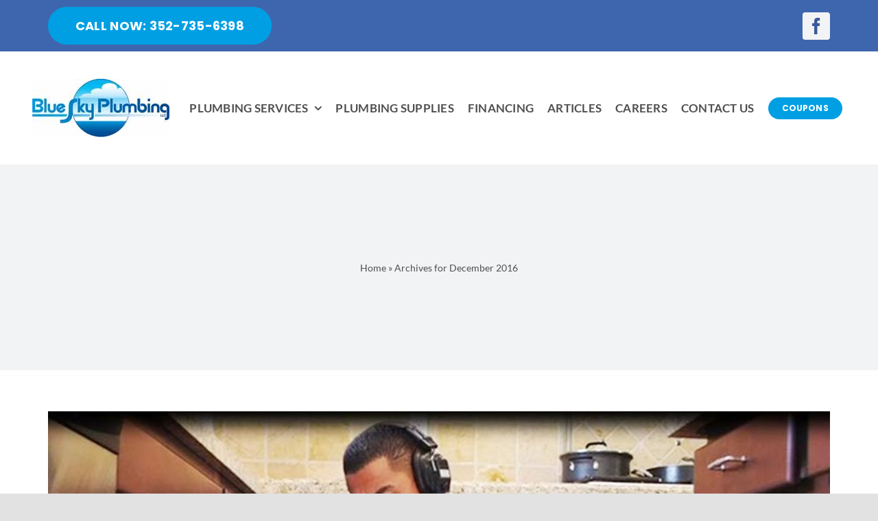

--- FILE ---
content_type: text/html; charset=UTF-8
request_url: https://blueskyplumbingfl.com/2016/12/
body_size: 9418
content:
<!DOCTYPE html>
<html class="avada-html-layout-wide avada-html-header-position-top avada-html-is-archive" lang="en" prefix="og: http://ogp.me/ns# fb: http://ogp.me/ns/fb#">
<head>
	<meta http-equiv="X-UA-Compatible" content="IE=edge" />
	<meta http-equiv="Content-Type" content="text/html; charset=utf-8"/>
	<meta name="viewport" content="width=device-width, initial-scale=1" />
	<meta name='robots' content='noindex, follow' />
	<style>img:is([sizes="auto" i], [sizes^="auto," i]) { contain-intrinsic-size: 3000px 1500px }</style>
	
	<!-- This site is optimized with the Yoast SEO plugin v26.3 - https://yoast.com/wordpress/plugins/seo/ -->
	<title>December 2016 - Blue Sky Plumbing</title>
	<meta property="og:locale" content="en_US" />
	<meta property="og:type" content="website" />
	<meta property="og:title" content="December 2016 - Blue Sky Plumbing" />
	<meta property="og:url" content="https://blueskyplumbingfl.com/2016/12/" />
	<meta property="og:site_name" content="Blue Sky Plumbing" />
	<meta name="twitter:card" content="summary_large_image" />
	<script type="application/ld+json" class="yoast-schema-graph">{"@context":"https://schema.org","@graph":[{"@type":"CollectionPage","@id":"https://blueskyplumbingfl.com/2016/12/","url":"https://blueskyplumbingfl.com/2016/12/","name":"December 2016 - Blue Sky Plumbing","isPartOf":{"@id":"https://blueskyplumbingfl.com/#website"},"primaryImageOfPage":{"@id":"https://blueskyplumbingfl.com/2016/12/#primaryimage"},"image":{"@id":"https://blueskyplumbingfl.com/2016/12/#primaryimage"},"thumbnailUrl":"https://blueskyplumbingfl.com/wp-content/uploads/2022/12/Leak-Detection.jpg","breadcrumb":{"@id":"https://blueskyplumbingfl.com/2016/12/#breadcrumb"},"inLanguage":"en"},{"@type":"ImageObject","inLanguage":"en","@id":"https://blueskyplumbingfl.com/2016/12/#primaryimage","url":"https://blueskyplumbingfl.com/wp-content/uploads/2022/12/Leak-Detection.jpg","contentUrl":"https://blueskyplumbingfl.com/wp-content/uploads/2022/12/Leak-Detection.jpg","width":900,"height":600,"caption":"Water Leak Detection"},{"@type":"BreadcrumbList","@id":"https://blueskyplumbingfl.com/2016/12/#breadcrumb","itemListElement":[{"@type":"ListItem","position":1,"name":"Home","item":"https://blueskyplumbingfl.com/"},{"@type":"ListItem","position":2,"name":"Archives for December 2016"}]},{"@type":"WebSite","@id":"https://blueskyplumbingfl.com/#website","url":"https://blueskyplumbingfl.com/","name":"Blue Sky Plumbing","description":"Blue Sky Plumbing provides plumbing repair and installation on water heaters, toilets, faucets, showers, and more. We also handle clogged drains, plumbing leaks, and many other services.","potentialAction":[{"@type":"SearchAction","target":{"@type":"EntryPoint","urlTemplate":"https://blueskyplumbingfl.com/?s={search_term_string}"},"query-input":{"@type":"PropertyValueSpecification","valueRequired":true,"valueName":"search_term_string"}}],"inLanguage":"en"}]}</script>
	<!-- / Yoast SEO plugin. -->


<link rel="alternate" type="application/rss+xml" title="Blue Sky Plumbing &raquo; Feed" href="https://blueskyplumbingfl.com/feed/" />
<link rel="alternate" type="application/rss+xml" title="Blue Sky Plumbing &raquo; Comments Feed" href="https://blueskyplumbingfl.com/comments/feed/" />
					<link rel="shortcut icon" href="https://blueskyplumbingfl.com/wp-content/uploads/2022/12/favicon-32x32-1.png" type="image/x-icon" />
		
		
		
								
		<meta property="og:locale" content="en_US"/>
		<meta property="og:type" content="article"/>
		<meta property="og:site_name" content="Blue Sky Plumbing"/>
		<meta property="og:title" content="December 2016 - Blue Sky Plumbing"/>
				<meta property="og:url" content="https://blueskyplumbingfl.com/how-to-detect-a-plumbing-slab-leak-and-your-repair-options/"/>
																				<meta property="og:image" content="https://blueskyplumbingfl.com/wp-content/uploads/2022/12/Leak-Detection.jpg"/>
		<meta property="og:image:width" content="900"/>
		<meta property="og:image:height" content="600"/>
		<meta property="og:image:type" content="image/jpeg"/>
				<link rel='stylesheet' id='grw-public-main-css-css' href='https://blueskyplumbingfl.com/wp-content/plugins/widget-google-reviews/assets/css/public-main.css?ver=6.7' type='text/css' media='all' />
<link rel='stylesheet' id='fusion-dynamic-css-css' href='https://blueskyplumbingfl.com/wp-content/uploads/fusion-styles/ad248c485033ade02d5df369648f084b.min.css?ver=3.14' type='text/css' media='all' />
<script type="text/javascript" defer="defer" src="https://blueskyplumbingfl.com/wp-content/plugins/widget-google-reviews/assets/js/public-main.js?ver=6.7" id="grw-public-main-js-js"></script>
<link rel="https://api.w.org/" href="https://blueskyplumbingfl.com/wp-json/" /><link rel="EditURI" type="application/rsd+xml" title="RSD" href="https://blueskyplumbingfl.com/xmlrpc.php?rsd" />
<meta name="generator" content="WordPress 6.8.3" />
<style type="text/css" id="css-fb-visibility">@media screen and (max-width: 640px){.fusion-no-small-visibility{display:none !important;}body .sm-text-align-center{text-align:center !important;}body .sm-text-align-left{text-align:left !important;}body .sm-text-align-right{text-align:right !important;}body .sm-text-align-justify{text-align:justify !important;}body .sm-flex-align-center{justify-content:center !important;}body .sm-flex-align-flex-start{justify-content:flex-start !important;}body .sm-flex-align-flex-end{justify-content:flex-end !important;}body .sm-mx-auto{margin-left:auto !important;margin-right:auto !important;}body .sm-ml-auto{margin-left:auto !important;}body .sm-mr-auto{margin-right:auto !important;}body .fusion-absolute-position-small{position:absolute;top:auto;width:100%;}.awb-sticky.awb-sticky-small{ position: sticky; top: var(--awb-sticky-offset,0); }}@media screen and (min-width: 641px) and (max-width: 1024px){.fusion-no-medium-visibility{display:none !important;}body .md-text-align-center{text-align:center !important;}body .md-text-align-left{text-align:left !important;}body .md-text-align-right{text-align:right !important;}body .md-text-align-justify{text-align:justify !important;}body .md-flex-align-center{justify-content:center !important;}body .md-flex-align-flex-start{justify-content:flex-start !important;}body .md-flex-align-flex-end{justify-content:flex-end !important;}body .md-mx-auto{margin-left:auto !important;margin-right:auto !important;}body .md-ml-auto{margin-left:auto !important;}body .md-mr-auto{margin-right:auto !important;}body .fusion-absolute-position-medium{position:absolute;top:auto;width:100%;}.awb-sticky.awb-sticky-medium{ position: sticky; top: var(--awb-sticky-offset,0); }}@media screen and (min-width: 1025px){.fusion-no-large-visibility{display:none !important;}body .lg-text-align-center{text-align:center !important;}body .lg-text-align-left{text-align:left !important;}body .lg-text-align-right{text-align:right !important;}body .lg-text-align-justify{text-align:justify !important;}body .lg-flex-align-center{justify-content:center !important;}body .lg-flex-align-flex-start{justify-content:flex-start !important;}body .lg-flex-align-flex-end{justify-content:flex-end !important;}body .lg-mx-auto{margin-left:auto !important;margin-right:auto !important;}body .lg-ml-auto{margin-left:auto !important;}body .lg-mr-auto{margin-right:auto !important;}body .fusion-absolute-position-large{position:absolute;top:auto;width:100%;}.awb-sticky.awb-sticky-large{ position: sticky; top: var(--awb-sticky-offset,0); }}</style>		<script type="text/javascript">
			var doc = document.documentElement;
			doc.setAttribute( 'data-useragent', navigator.userAgent );
		</script>
		
	<script type="application/ld+json">
{
  "@context": "https://schema.org",
  "@type": "Plumber",
  "name": "Blue Sky Plumbing",
  "image": "https://blueskyplumbingfl.com/wp-content/uploads/2023/02/blue-sky-plumbing-logo-large.jpg",
  "@id": "https://blueskyplumbingfl.com/#plumber",
  "url": "https://blueskyplumbingfl.com/",
  "telephone": "352-735-6398",
  "address": {
    "@type": "PostalAddress",
    "streetAddress": "4602 N Orange Blossom Trail",
    "addressLocality": "Mt Dora",
    "addressRegion": "FL",
    "postalCode": "32757",
    "addressCountry": "US"
  },
  "geo": {
    "@type": "GeoCoordinates",
    "latitude": 28.7501071,
    "longitude": -81.621642
  },
  "openingHoursSpecification": {
    "@type": "OpeningHoursSpecification",
    "dayOfWeek": [
      "Monday",
      "Tuesday",
      "Wednesday",
      "Thursday",
      "Friday",
      "Saturday"
    ],
    "opens": "00:00",
    "closes": "23:59"
  },
  "sameAs": "https://www.facebook.com/BlueSkyPlumbing" 
}
</script>

<script async src="https://www.googletagmanager.com/gtag/js?id=AW-1014270581"></script>
<script>
  window.dataLayer = window.dataLayer || [];
  function gtag(){dataLayer.push(arguments);}
  gtag('js', new Date());

  gtag('config', 'AW-1014270581', {'allow_enhanced_conversions': true});
    gtag('config', 'G-BMNZJQQ59K');
</script></head>

<body class="archive date wp-theme-Avada fusion-image-hovers fusion-pagination-sizing fusion-button_type-flat fusion-button_span-no fusion-button_gradient-linear avada-image-rollover-circle-no avada-image-rollover-no fusion-body ltr no-tablet-sticky-header no-mobile-sticky-header no-mobile-slidingbar no-mobile-totop fusion-disable-outline fusion-sub-menu-fade mobile-logo-pos-left layout-wide-mode avada-has-boxed-modal-shadow- layout-scroll-offset-full avada-has-zero-margin-offset-top fusion-top-header menu-text-align-center mobile-menu-design-modern fusion-show-pagination-text fusion-header-layout-v3 avada-responsive avada-footer-fx-none avada-menu-highlight-style-bottombar fusion-search-form-clean fusion-main-menu-search-overlay fusion-avatar-circle avada-dropdown-styles avada-blog-layout-large avada-blog-archive-layout-large avada-header-shadow-no avada-menu-icon-position-left avada-has-megamenu-shadow avada-has-breadcrumb-mobile-hidden avada-has-titlebar-bar_and_content avada-header-border-color-full-transparent avada-has-pagination-width_height avada-flyout-menu-direction-fade avada-ec-views-v1" data-awb-post-id="2050">
		<a class="skip-link screen-reader-text" href="#content">Skip to content</a>

	<div id="boxed-wrapper">
		
		<div id="wrapper" class="fusion-wrapper">
			<div id="home" style="position:relative;top:-1px;"></div>
												<div class="fusion-tb-header"><div class="fusion-fullwidth fullwidth-box fusion-builder-row-1 fusion-flex-container nonhundred-percent-fullwidth non-hundred-percent-height-scrolling fusion-no-small-visibility" style="--awb-border-radius-top-left:0px;--awb-border-radius-top-right:0px;--awb-border-radius-bottom-right:0px;--awb-border-radius-bottom-left:0px;--awb-padding-top-small:10px;--awb-padding-bottom-small:10px;--awb-background-color:var(--awb-color5);--awb-flex-wrap:wrap;" ><div class="fusion-builder-row fusion-row fusion-flex-align-items-center fusion-flex-content-wrap" style="max-width:1185.6px;margin-left: calc(-4% / 2 );margin-right: calc(-4% / 2 );"><div class="fusion-layout-column fusion_builder_column fusion-builder-column-0 fusion_builder_column_1_2 1_2 fusion-flex-column" style="--awb-bg-size:cover;--awb-width-large:50%;--awb-margin-top-large:0px;--awb-spacing-right-large:3.84%;--awb-margin-bottom-large:0px;--awb-spacing-left-large:3.84%;--awb-width-medium:50%;--awb-order-medium:0;--awb-spacing-right-medium:3.84%;--awb-spacing-left-medium:3.84%;--awb-width-small:100%;--awb-order-small:0;--awb-spacing-right-small:1.92%;--awb-spacing-left-small:1.92%;"><div class="fusion-column-wrapper fusion-column-has-shadow fusion-flex-justify-content-flex-start fusion-content-layout-column"><div class="sm-text-align-center"><a class="fusion-button button-flat button-xlarge button-default fusion-button-default button-1 fusion-button-default-span fusion-button-default-type" style="--button_margin-top:10px;--button_margin-bottom:10px;" target="_self" href="tel:352-735-6398"><span class="fusion-button-text awb-button__text awb-button__text--default">CALL NOW: 352-735-6398</span></a></div></div></div><div class="fusion-layout-column fusion_builder_column fusion-builder-column-1 fusion_builder_column_1_2 1_2 fusion-flex-column fusion-no-small-visibility" style="--awb-bg-size:cover;--awb-width-large:50%;--awb-margin-top-large:0px;--awb-spacing-right-large:3.84%;--awb-margin-bottom-large:0px;--awb-spacing-left-large:3.84%;--awb-width-medium:50%;--awb-order-medium:0;--awb-spacing-right-medium:3.84%;--awb-spacing-left-medium:3.84%;--awb-width-small:50%;--awb-order-small:0;--awb-spacing-right-small:3.84%;--awb-spacing-left-small:3.84%;"><div class="fusion-column-wrapper fusion-column-has-shadow fusion-flex-justify-content-flex-start fusion-content-layout-column"><div class="fusion-social-links fusion-social-links-1" style="--awb-margin-top:0px;--awb-margin-right:0px;--awb-margin-bottom:0px;--awb-margin-left:0px;--awb-alignment:right;--awb-box-border-top:0px;--awb-box-border-right:0px;--awb-box-border-bottom:0px;--awb-box-border-left:0px;--awb-icon-colors-hover:hsla(var(--awb-color7-h),var(--awb-color7-s),var(--awb-color7-l),calc(var(--awb-color7-a) - 25%));--awb-box-colors-hover:hsla(var(--awb-color3-h),var(--awb-color3-s),var(--awb-color3-l),calc( var(--awb-color3-a) - 20% ));--awb-box-border-color:var(--awb-color3);--awb-box-border-color-hover:var(--awb-color4);"><div class="fusion-social-networks boxed-icons color-type-custom"><div class="fusion-social-networks-wrapper"><a class="fusion-social-network-icon fusion-tooltip fusion-facebook awb-icon-facebook" style="color:#3b5998;font-size:24px;width:24px;background-color:var(--awb-color3);border-color:var(--awb-color3);border-radius:4px;" data-placement="top" data-title="Facebook" data-toggle="tooltip" title="Facebook" aria-label="facebook" target="_blank" rel="noopener noreferrer" href="https://www.facebook.com/BlueSkyPlumbing"></a></div></div></div></div></div></div></div><div class="fusion-fullwidth fullwidth-box fusion-builder-row-2 fusion-flex-container nonhundred-percent-fullwidth non-hundred-percent-height-scrolling fusion-no-medium-visibility fusion-no-large-visibility" style="--awb-border-radius-top-left:0px;--awb-border-radius-top-right:0px;--awb-border-radius-bottom-right:0px;--awb-border-radius-bottom-left:0px;--awb-padding-top-small:10px;--awb-padding-bottom-small:10px;--awb-background-color:var(--awb-color5);--awb-flex-wrap:wrap;" ><div class="fusion-builder-row fusion-row fusion-flex-align-items-center fusion-flex-content-wrap" style="max-width:1185.6px;margin-left: calc(-4% / 2 );margin-right: calc(-4% / 2 );"><div class="fusion-layout-column fusion_builder_column fusion-builder-column-2 fusion_builder_column_1_2 1_2 fusion-flex-column" style="--awb-bg-size:cover;--awb-width-large:50%;--awb-margin-top-large:0px;--awb-spacing-right-large:3.84%;--awb-margin-bottom-large:0px;--awb-spacing-left-large:3.84%;--awb-width-medium:50%;--awb-order-medium:0;--awb-spacing-right-medium:3.84%;--awb-spacing-left-medium:3.84%;--awb-width-small:100%;--awb-order-small:0;--awb-spacing-right-small:1.92%;--awb-spacing-left-small:1.92%;"><div class="fusion-column-wrapper fusion-column-has-shadow fusion-flex-justify-content-flex-start fusion-content-layout-column"><div class="sm-text-align-center"><a class="fusion-button button-flat button-medium button-default fusion-button-default button-2 fusion-button-default-span fusion-button-default-type" style="--button_margin-top:10px;--button_margin-bottom:10px;" target="_self" href="tel:352-735-6398"><span class="fusion-button-text awb-button__text awb-button__text--default">CALL NOW: 352-735-6398</span></a></div></div></div><div class="fusion-layout-column fusion_builder_column fusion-builder-column-3 fusion_builder_column_1_2 1_2 fusion-flex-column fusion-no-small-visibility" style="--awb-bg-size:cover;--awb-width-large:50%;--awb-margin-top-large:0px;--awb-spacing-right-large:3.84%;--awb-margin-bottom-large:0px;--awb-spacing-left-large:3.84%;--awb-width-medium:50%;--awb-order-medium:0;--awb-spacing-right-medium:3.84%;--awb-spacing-left-medium:3.84%;--awb-width-small:50%;--awb-order-small:0;--awb-spacing-right-small:3.84%;--awb-spacing-left-small:3.84%;"><div class="fusion-column-wrapper fusion-column-has-shadow fusion-flex-justify-content-flex-start fusion-content-layout-column"><div class="fusion-social-links fusion-social-links-2" style="--awb-margin-top:0px;--awb-margin-right:0px;--awb-margin-bottom:0px;--awb-margin-left:0px;--awb-alignment:right;--awb-box-border-top:0px;--awb-box-border-right:0px;--awb-box-border-bottom:0px;--awb-box-border-left:0px;--awb-icon-colors-hover:hsla(var(--awb-color7-h),var(--awb-color7-s),var(--awb-color7-l),calc(var(--awb-color7-a) - 25%));--awb-box-colors-hover:hsla(var(--awb-color3-h),var(--awb-color3-s),var(--awb-color3-l),calc( var(--awb-color3-a) - 20% ));--awb-box-border-color:var(--awb-color3);--awb-box-border-color-hover:var(--awb-color4);"><div class="fusion-social-networks boxed-icons color-type-custom"><div class="fusion-social-networks-wrapper"><a class="fusion-social-network-icon fusion-tooltip fusion-facebook awb-icon-facebook" style="color:#3b5998;font-size:24px;width:24px;background-color:var(--awb-color3);border-color:var(--awb-color3);border-radius:4px;" data-placement="top" data-title="Facebook" data-toggle="tooltip" title="Facebook" aria-label="facebook" target="_blank" rel="noopener noreferrer" href="https://www.facebook.com/BlueSkyPlumbing"></a></div></div></div></div></div></div></div><div class="fusion-fullwidth fullwidth-box fusion-builder-row-3 fusion-flex-container nonhundred-percent-fullwidth non-hundred-percent-height-scrolling fusion-custom-z-index" style="--awb-border-radius-top-left:0px;--awb-border-radius-top-right:0px;--awb-border-radius-bottom-right:0px;--awb-border-radius-bottom-left:0px;--awb-z-index:100;--awb-padding-top:40px;--awb-padding-right:0px;--awb-padding-bottom:40px;--awb-padding-left:0px;--awb-padding-top-small:25px;--awb-padding-bottom-small:25px;--awb-background-color:var(--awb-color1);--awb-flex-wrap:wrap;" ><div class="fusion-builder-row fusion-row fusion-flex-align-items-center fusion-flex-content-wrap" style="max-width:1185.6px;margin-left: calc(-4% / 2 );margin-right: calc(-4% / 2 );"><div class="fusion-layout-column fusion_builder_column fusion-builder-column-4 fusion-flex-column" style="--awb-bg-size:cover;--awb-width-large:auto;--awb-margin-top-large:0px;--awb-spacing-right-large:0%;--awb-margin-bottom-large:0px;--awb-spacing-left-large:0%;--awb-width-medium:50%;--awb-order-medium:0;--awb-spacing-right-medium:0%;--awb-spacing-left-medium:0%;--awb-width-small:50%;--awb-order-small:0;--awb-spacing-right-small:0%;--awb-spacing-left-small:0%;"><div class="fusion-column-wrapper fusion-column-has-shadow fusion-flex-justify-content-flex-start fusion-content-layout-column"><div class="fusion-image-element " style="--awb-max-width:300px;--awb-caption-title-font-family:var(--h2_typography-font-family);--awb-caption-title-font-weight:var(--h2_typography-font-weight);--awb-caption-title-font-style:var(--h2_typography-font-style);--awb-caption-title-size:var(--h2_typography-font-size);--awb-caption-title-transform:var(--h2_typography-text-transform);--awb-caption-title-line-height:var(--h2_typography-line-height);--awb-caption-title-letter-spacing:var(--h2_typography-letter-spacing);"><span class=" has-fusion-standard-logo fusion-imageframe imageframe-none imageframe-1 hover-type-none"><a class="fusion-no-lightbox" href="https://blueskyplumbingfl.com/" target="_self"><img decoding="async" src="" data-orig-src="https://blueskyplumbingfl.com/wp-content/uploads/2023/02/blue-sky-plumbing-logo.jpg" srcset="[data-uri]" data-srcset="https://blueskyplumbingfl.com/wp-content/uploads/2023/02/blue-sky-plumbing-logo.jpg 1x, https://blueskyplumbingfl.com/wp-content/uploads/2023/02/blue-sky-plumbing-logo-large.jpg 2x" style="max-height:85px;height:auto;" retina_url="https://blueskyplumbingfl.com/wp-content/uploads/2023/02/blue-sky-plumbing-logo-large.jpg" width="200" height="85" class="lazyload img-responsive fusion-standard-logo" alt="Blue Sky Plumbing Logo" /></a></span></div></div></div><div class="fusion-layout-column fusion_builder_column fusion-builder-column-5 fusion-flex-column" style="--awb-bg-size:cover;--awb-width-large:82.71%;--awb-margin-top-large:0px;--awb-spacing-right-large:0%;--awb-margin-bottom-large:0px;--awb-spacing-left-large:0px;--awb-width-medium:50%;--awb-order-medium:0;--awb-spacing-right-medium:0%;--awb-spacing-left-medium:0px;--awb-width-small:50%;--awb-order-small:0;--awb-spacing-right-small:0%;--awb-spacing-left-small:0px;"><div class="fusion-column-wrapper fusion-column-has-shadow fusion-flex-justify-content-flex-start fusion-content-layout-column"><nav class="awb-menu awb-menu_row awb-menu_em-hover mobile-mode-collapse-to-button awb-menu_icons-left awb-menu_dc-yes mobile-trigger-fullwidth-off awb-menu_mobile-toggle awb-menu_indent-center mobile-size-full-absolute loading mega-menu-loading awb-menu_desktop awb-menu_dropdown awb-menu_expand-right awb-menu_transition-fade" style="--awb-font-size:17px;--awb-text-transform:var(--awb-typography5-text-transform);--awb-gap:20px;--awb-justify-content:flex-end;--awb-color:var(--awb-color7);--awb-letter-spacing:var(--awb-typography5-letter-spacing);--awb-active-color:var(--awb-color5);--awb-submenu-border-radius-top-left:6px;--awb-submenu-border-radius-top-right:6px;--awb-submenu-border-radius-bottom-right:6px;--awb-submenu-border-radius-bottom-left:6px;--awb-submenu-active-color:var(--awb-color5);--awb-submenu-font-size:var(--awb-typography5-font-size);--awb-submenu-text-transform:var(--awb-typography5-text-transform);--awb-main-justify-content:flex-start;--awb-mobile-nav-button-align-hor:flex-end;--awb-mobile-active-color:var(--awb-color5);--awb-mobile-trigger-font-size:18px;--awb-mobile-nav-trigger-bottom-margin:30px;--awb-mobile-font-size:var(--awb-typography5-font-size);--awb-mobile-justify:center;--awb-mobile-caret-left:auto;--awb-mobile-caret-right:0;--awb-box-shadow:0px 20px 33px 0px hsla(var(--awb-color8-h),var(--awb-color8-s),calc( var(--awb-color8-l) - 13% ),calc( var(--awb-color8-a) - 90% ));;--awb-fusion-font-family-typography:var(--awb-typography5-font-family);--awb-fusion-font-weight-typography:var(--awb-typography5-font-weight);--awb-fusion-font-style-typography:var(--awb-typography5-font-style);--awb-fusion-font-family-submenu-typography:var(--awb-typography5-font-family);--awb-fusion-font-weight-submenu-typography:var(--awb-typography5-font-weight);--awb-fusion-font-style-submenu-typography:var(--awb-typography5-font-style);--awb-fusion-font-family-mobile-typography:var(--awb-typography5-font-family);--awb-fusion-font-weight-mobile-typography:var(--awb-typography5-font-weight);--awb-fusion-font-style-mobile-typography:var(--awb-typography5-font-style);" aria-label="Plumber Main Menu" data-breakpoint="1024" data-count="0" data-transition-type="fade" data-transition-time="300" data-expand="right"><button type="button" class="awb-menu__m-toggle" aria-expanded="false" aria-controls="menu-plumber-main-menu"><span class="awb-menu__m-toggle-inner"><span class="collapsed-nav-text">MENU</span><span class="awb-menu__m-collapse-icon"><span class="awb-menu__m-collapse-icon-open plumber-menu"></span><span class="awb-menu__m-collapse-icon-close plumber-close"></span></span></span></button><ul id="menu-plumber-main-menu" class="fusion-menu awb-menu__main-ul awb-menu__main-ul_row"><li  id="menu-item-78"  class="menu-item menu-item-type-post_type menu-item-object-page menu-item-has-children menu-item-78 awb-menu__li awb-menu__main-li awb-menu__main-li_regular"  data-item-id="78"><span class="awb-menu__main-background-default awb-menu__main-background-default_fade"></span><span class="awb-menu__main-background-active awb-menu__main-background-active_fade"></span><a  href="https://blueskyplumbingfl.com/plumbing-services/" class="awb-menu__main-a awb-menu__main-a_regular"><span class="menu-text">PLUMBING SERVICES</span><span class="awb-menu__open-nav-submenu-hover"></span></a><button type="button" aria-label="Open submenu of PLUMBING SERVICES" aria-expanded="false" class="awb-menu__open-nav-submenu_mobile awb-menu__open-nav-submenu_main"></button><ul class="awb-menu__sub-ul awb-menu__sub-ul_main"><li  id="menu-item-86"  class="menu-item menu-item-type-post_type menu-item-object-page menu-item-86 awb-menu__li awb-menu__sub-li" ><a  href="https://blueskyplumbingfl.com/plumbing-services/clogged-plumbing/" class="awb-menu__sub-a"><span>Clogged Plumbing</span></a></li><li  id="menu-item-84"  class="menu-item menu-item-type-post_type menu-item-object-page menu-item-has-children menu-item-84 awb-menu__li awb-menu__sub-li" ><a  href="https://blueskyplumbingfl.com/plumbing-services/water-heaters/" class="awb-menu__sub-a"><span>Water Heaters</span><span class="awb-menu__open-nav-submenu-hover"></span></a><button type="button" aria-label="Open submenu of Water Heaters" aria-expanded="false" class="awb-menu__open-nav-submenu_mobile awb-menu__open-nav-submenu_sub"></button><ul class="awb-menu__sub-ul awb-menu__sub-ul_grand"><li  id="menu-item-2920"  class="menu-item menu-item-type-post_type menu-item-object-page menu-item-2920 awb-menu__li awb-menu__sub-li" ><a  href="https://blueskyplumbingfl.com/plumbing-services/water-heaters/water-heater-repair/" class="awb-menu__sub-a"><span>Water Heater Repair</span></a></li><li  id="menu-item-2919"  class="menu-item menu-item-type-post_type menu-item-object-page menu-item-2919 awb-menu__li awb-menu__sub-li" ><a  href="https://blueskyplumbingfl.com/plumbing-services/water-heaters/water-heater-installation/" class="awb-menu__sub-a"><span>Water Heater Installation</span></a></li></ul></li><li  id="menu-item-89"  class="menu-item menu-item-type-post_type menu-item-object-page menu-item-89 awb-menu__li awb-menu__sub-li" ><a  href="https://blueskyplumbingfl.com/plumbing-services/plumbing-leak-detection-repair/" class="awb-menu__sub-a"><span>Leak Detection &#038; Repair</span></a></li><li  id="menu-item-90"  class="menu-item menu-item-type-post_type menu-item-object-page menu-item-90 awb-menu__li awb-menu__sub-li" ><a  href="https://blueskyplumbingfl.com/plumbing-services/plumbing-fixtures/" class="awb-menu__sub-a"><span>Plumbing Fixtures</span></a></li><li  id="menu-item-2681"  class="menu-item menu-item-type-post_type menu-item-object-page menu-item-2681 awb-menu__li awb-menu__sub-li" ><a  href="https://blueskyplumbingfl.com/plumbing-services/water-treatment/" class="awb-menu__sub-a"><span>Water Treatment</span></a></li><li  id="menu-item-2682"  class="menu-item menu-item-type-post_type menu-item-object-page menu-item-2682 awb-menu__li awb-menu__sub-li" ><a  href="https://blueskyplumbingfl.com/plumbing-services/plumbing-repipe/" class="awb-menu__sub-a"><span>Plumbing Repipe</span></a></li></ul></li><li  id="menu-item-2677"  class="menu-item menu-item-type-post_type menu-item-object-page menu-item-2677 awb-menu__li awb-menu__main-li awb-menu__main-li_regular"  data-item-id="2677"><span class="awb-menu__main-background-default awb-menu__main-background-default_fade"></span><span class="awb-menu__main-background-active awb-menu__main-background-active_fade"></span><a  href="https://blueskyplumbingfl.com/plumbing-supplies/" class="awb-menu__main-a awb-menu__main-a_regular"><span class="menu-text">PLUMBING SUPPLIES</span></a></li><li  id="menu-item-2680"  class="menu-item menu-item-type-post_type menu-item-object-page menu-item-2680 awb-menu__li awb-menu__main-li awb-menu__main-li_regular"  data-item-id="2680"><span class="awb-menu__main-background-default awb-menu__main-background-default_fade"></span><span class="awb-menu__main-background-active awb-menu__main-background-active_fade"></span><a  href="https://blueskyplumbingfl.com/financing/" class="awb-menu__main-a awb-menu__main-a_regular"><span class="menu-text">FINANCING</span></a></li><li  id="menu-item-76"  class="menu-item menu-item-type-post_type menu-item-object-page menu-item-76 awb-menu__li awb-menu__main-li awb-menu__main-li_regular"  data-item-id="76"><span class="awb-menu__main-background-default awb-menu__main-background-default_fade"></span><span class="awb-menu__main-background-active awb-menu__main-background-active_fade"></span><a  href="https://blueskyplumbingfl.com/blog/" class="awb-menu__main-a awb-menu__main-a_regular"><span class="menu-text">ARTICLES</span></a></li><li  id="menu-item-2679"  class="menu-item menu-item-type-post_type menu-item-object-page menu-item-2679 awb-menu__li awb-menu__main-li awb-menu__main-li_regular"  data-item-id="2679"><span class="awb-menu__main-background-default awb-menu__main-background-default_fade"></span><span class="awb-menu__main-background-active awb-menu__main-background-active_fade"></span><a  href="https://blueskyplumbingfl.com/careers/" class="awb-menu__main-a awb-menu__main-a_regular"><span class="menu-text">CAREERS</span></a></li><li  id="menu-item-77"  class="menu-item menu-item-type-post_type menu-item-object-page menu-item-77 awb-menu__li awb-menu__main-li awb-menu__main-li_regular"  data-item-id="77"><span class="awb-menu__main-background-default awb-menu__main-background-default_fade"></span><span class="awb-menu__main-background-active awb-menu__main-background-active_fade"></span><a  href="https://blueskyplumbingfl.com/contact-us/" class="awb-menu__main-a awb-menu__main-a_regular"><span class="menu-text">CONTACT US</span></a></li><li  id="menu-item-2678"  class="menu-item menu-item-type-post_type menu-item-object-page menu-item-2678 awb-menu__li awb-menu__main-li awb-menu__li_button"  data-item-id="2678"><a  href="https://blueskyplumbingfl.com/coupons/" class="awb-menu__main-a awb-menu__main-a_button"><span class="menu-text fusion-button button-default button-small">COUPONS</span></a></li></ul></nav></div></div></div></div>
</div>		<div id="sliders-container" class="fusion-slider-visibility">
					</div>
											
			<section class="avada-page-titlebar-wrapper" aria-label="Page Title Bar">
	<div class="fusion-page-title-bar fusion-page-title-bar-none fusion-page-title-bar-center">
		<div class="fusion-page-title-row">
			<div class="fusion-page-title-wrapper">
				<div class="fusion-page-title-captions">

					
																		<div class="fusion-page-title-secondary">
								<nav class="fusion-breadcrumbs awb-yoast-breadcrumbs" aria-label="Breadcrumb"><span><span><a href="https://blueskyplumbingfl.com/">Home</a></span> » <span class="breadcrumb_last" aria-current="page">Archives for December 2016</span></span></nav>							</div>
											
				</div>

				
			</div>
		</div>
	</div>
</section>

						<main id="main" class="clearfix ">
				<div class="fusion-row" style="">
<section id="content" class=" full-width" style="width: 100%;">
	
	<div id="posts-container" class="fusion-blog-archive fusion-blog-layout-large-wrapper fusion-clearfix">
	<div class="fusion-posts-container fusion-blog-layout-large fusion-blog-pagination " data-pages="1">
		
		
													<article id="post-2050" class="fusion-post-large  post fusion-clearfix post-2050 type-post status-publish format-standard has-post-thumbnail hentry category-plumbing-leaks tag-how-to tag-leak-detection tag-slab-leaks">
				
				
				
									
		<div class="fusion-flexslider flexslider fusion-flexslider-loading fusion-post-slideshow">
		<ul class="slides">
																		<li><div  class="fusion-image-wrapper" aria-haspopup="true">
							<a href="https://blueskyplumbingfl.com/how-to-detect-a-plumbing-slab-leak-and-your-repair-options/" aria-label="How to Detect a Plumbing Slab Leak and Your Repair Options">
							<img width="900" height="600" src="https://blueskyplumbingfl.com/wp-content/uploads/2022/12/Leak-Detection.jpg" class="attachment-full size-full lazyload wp-post-image" alt="Water Leak Detection" decoding="async" fetchpriority="high" srcset="data:image/svg+xml,%3Csvg%20xmlns%3D%27http%3A%2F%2Fwww.w3.org%2F2000%2Fsvg%27%20width%3D%27900%27%20height%3D%27600%27%20viewBox%3D%270%200%20900%20600%27%3E%3Crect%20width%3D%27900%27%20height%3D%27600%27%20fill-opacity%3D%220%22%2F%3E%3C%2Fsvg%3E" data-orig-src="https://blueskyplumbingfl.com/wp-content/uploads/2022/12/Leak-Detection.jpg" data-srcset="https://blueskyplumbingfl.com/wp-content/uploads/2022/12/Leak-Detection-200x133.jpg 200w, https://blueskyplumbingfl.com/wp-content/uploads/2022/12/Leak-Detection-400x267.jpg 400w, https://blueskyplumbingfl.com/wp-content/uploads/2022/12/Leak-Detection-600x400.jpg 600w, https://blueskyplumbingfl.com/wp-content/uploads/2022/12/Leak-Detection-800x533.jpg 800w, https://blueskyplumbingfl.com/wp-content/uploads/2022/12/Leak-Detection.jpg 900w" data-sizes="auto" />			</a>
							</div>
</li>
																																																																														</ul>
	</div>
				
				
				
				<div class="fusion-post-content post-content">
					<h2 class="entry-title fusion-post-title"><a href="https://blueskyplumbingfl.com/how-to-detect-a-plumbing-slab-leak-and-your-repair-options/">How to Detect a Plumbing Slab Leak and Your Repair Options</a></h2>
										
					<div class="fusion-post-content-container">
						<p>How to Detect a Plumbing Slab Leak and Your Repair</p>					</div>
				</div>

				
																			<div class="fusion-meta-info">
																						<div class="fusion-alignleft">By <span class="vcard"><span class="fn"><a href="https://blueskyplumbingfl.com/author/admin/" title="Posts by admin" rel="author">admin</a></span></span><span class="fusion-inline-sep">|</span><span class="updated rich-snippet-hidden">2023-03-02T11:43:36-05:00</span><span>December 13th, 2016</span><span class="fusion-inline-sep">|</span><a href="https://blueskyplumbingfl.com/category/plumbing-leaks/" rel="category tag">Plumbing Leaks</a><span class="fusion-inline-sep">|</span><span class="fusion-comments"><a href="https://blueskyplumbingfl.com/how-to-detect-a-plumbing-slab-leak-and-your-repair-options/#respond">0 Comments</a></span></div>							
																														<div class="fusion-alignright">
									<a href="https://blueskyplumbingfl.com/how-to-detect-a-plumbing-slab-leak-and-your-repair-options/" class="fusion-read-more" aria-label="More on How to Detect a Plumbing Slab Leak and Your Repair Options">
										Read More									</a>
								</div>
													</div>
									
				
							</article>

			
		
		
	</div>

			</div>
</section>
						
					</div>  <!-- fusion-row -->
				</main>  <!-- #main -->
				
				
								
					<div class="fusion-tb-footer fusion-footer"><div class="fusion-footer-widget-area fusion-widget-area"><div class="fusion-fullwidth fullwidth-box fusion-builder-row-4 fusion-flex-container nonhundred-percent-fullwidth non-hundred-percent-height-scrolling" style="--awb-border-radius-top-left:0px;--awb-border-radius-top-right:0px;--awb-border-radius-bottom-right:0px;--awb-border-radius-bottom-left:0px;--awb-padding-top:6%;--awb-padding-bottom:6%;--awb-flex-wrap:wrap;" ><div class="fusion-builder-row fusion-row fusion-flex-align-items-stretch fusion-flex-justify-content-center fusion-flex-content-wrap" style="max-width:1185.6px;margin-left: calc(-4% / 2 );margin-right: calc(-4% / 2 );"><div class="fusion-layout-column fusion_builder_column fusion-builder-column-6 fusion_builder_column_1_5 1_5 fusion-flex-column" style="--awb-bg-size:cover;--awb-width-large:20%;--awb-margin-top-large:0px;--awb-spacing-right-large:9.6%;--awb-margin-bottom-large:20px;--awb-spacing-left-large:9.6%;--awb-width-medium:25%;--awb-order-medium:1;--awb-spacing-right-medium:7.68%;--awb-spacing-left-medium:7.68%;--awb-width-small:50%;--awb-order-small:0;--awb-spacing-right-small:3.84%;--awb-spacing-left-small:3.84%;"><div class="fusion-column-wrapper fusion-column-has-shadow fusion-flex-justify-content-flex-start fusion-content-layout-column"><div class="fusion-title title fusion-title-1 fusion-sep-none fusion-title-text fusion-title-size-three" style="--awb-text-color:var(--awb-color5);--awb-margin-bottom:30px;--awb-margin-bottom-small:30px;"><h3 class="fusion-title-heading title-heading-left fusion-responsive-typography-calculated" style="margin:0;text-transform:capitalize;--fontSize:28;line-height:1.2;">Services</h3></div><nav class="awb-menu awb-menu_column awb-menu_em-hover mobile-mode-collapse-to-button awb-menu_icons-left awb-menu_dc-yes mobile-trigger-fullwidth-off awb-menu_mobile-toggle awb-menu_indent-left mobile-size-full-absolute loading mega-menu-loading awb-menu_desktop awb-menu_dropdown awb-menu_expand-right awb-menu_transition-fade" style="--awb-font-size:14px;--awb-text-transform:none;--awb-gap:10px;--awb-color:var(--awb-color7);--awb-active-color:var(--awb-color5);--awb-submenu-text-transform:none;--awb-icons-color:var(--awb-color7);--awb-icons-hover-color:var(--awb-color5);--awb-main-justify-content:flex-start;--awb-mobile-justify:flex-start;--awb-mobile-caret-left:auto;--awb-mobile-caret-right:0;--awb-fusion-font-family-typography:inherit;--awb-fusion-font-style-typography:normal;--awb-fusion-font-weight-typography:400;--awb-fusion-font-family-submenu-typography:inherit;--awb-fusion-font-style-submenu-typography:normal;--awb-fusion-font-weight-submenu-typography:400;--awb-fusion-font-family-mobile-typography:inherit;--awb-fusion-font-style-mobile-typography:normal;--awb-fusion-font-weight-mobile-typography:400;" aria-label="Plumber Footer Services Menu" data-breakpoint="0" data-count="1" data-transition-type="fade" data-transition-time="300" data-expand="right"><ul id="menu-plumber-footer-services-menu" class="fusion-menu awb-menu__main-ul awb-menu__main-ul_column"><li  id="menu-item-2823"  class="menu-item menu-item-type-post_type menu-item-object-page menu-item-2823 awb-menu__li awb-menu__main-li awb-menu__main-li_regular"  data-item-id="2823"><span class="awb-menu__main-background-default awb-menu__main-background-default_fade"></span><span class="awb-menu__main-background-active awb-menu__main-background-active_fade"></span><a  href="https://blueskyplumbingfl.com/plumbing-services/" class="awb-menu__main-a awb-menu__main-a_regular"><span class="menu-text">All Services</span></a></li><li  id="menu-item-166"  class="menu-item menu-item-type-post_type menu-item-object-page menu-item-166 awb-menu__li awb-menu__main-li awb-menu__main-li_regular"  data-item-id="166"><span class="awb-menu__main-background-default awb-menu__main-background-default_fade"></span><span class="awb-menu__main-background-active awb-menu__main-background-active_fade"></span><a  href="https://blueskyplumbingfl.com/plumbing-services/clogged-plumbing/" class="awb-menu__main-a awb-menu__main-a_regular"><span class="menu-text">Clogged Plumbing</span></a></li><li  id="menu-item-164"  class="menu-item menu-item-type-post_type menu-item-object-page menu-item-164 awb-menu__li awb-menu__main-li awb-menu__main-li_regular"  data-item-id="164"><span class="awb-menu__main-background-default awb-menu__main-background-default_fade"></span><span class="awb-menu__main-background-active awb-menu__main-background-active_fade"></span><a  href="https://blueskyplumbingfl.com/plumbing-services/water-heaters/" class="awb-menu__main-a awb-menu__main-a_regular"><span class="menu-text">Water Heaters</span></a></li><li  id="menu-item-169"  class="menu-item menu-item-type-post_type menu-item-object-page menu-item-169 awb-menu__li awb-menu__main-li awb-menu__main-li_regular"  data-item-id="169"><span class="awb-menu__main-background-default awb-menu__main-background-default_fade"></span><span class="awb-menu__main-background-active awb-menu__main-background-active_fade"></span><a  href="https://blueskyplumbingfl.com/plumbing-services/plumbing-leak-detection-repair/" class="awb-menu__main-a awb-menu__main-a_regular"><span class="menu-text">Leak Detection &#038; Repair</span></a></li><li  id="menu-item-170"  class="menu-item menu-item-type-post_type menu-item-object-page menu-item-170 awb-menu__li awb-menu__main-li awb-menu__main-li_regular"  data-item-id="170"><span class="awb-menu__main-background-default awb-menu__main-background-default_fade"></span><span class="awb-menu__main-background-active awb-menu__main-background-active_fade"></span><a  href="https://blueskyplumbingfl.com/plumbing-services/plumbing-fixtures/" class="awb-menu__main-a awb-menu__main-a_regular"><span class="menu-text">Plumbing Fixtures</span></a></li><li  id="menu-item-2675"  class="menu-item menu-item-type-post_type menu-item-object-page menu-item-2675 awb-menu__li awb-menu__main-li awb-menu__main-li_regular"  data-item-id="2675"><span class="awb-menu__main-background-default awb-menu__main-background-default_fade"></span><span class="awb-menu__main-background-active awb-menu__main-background-active_fade"></span><a  href="https://blueskyplumbingfl.com/plumbing-services/water-treatment/" class="awb-menu__main-a awb-menu__main-a_regular"><span class="menu-text">Water Treatment</span></a></li><li  id="menu-item-2676"  class="menu-item menu-item-type-post_type menu-item-object-page menu-item-2676 awb-menu__li awb-menu__main-li awb-menu__main-li_regular"  data-item-id="2676"><span class="awb-menu__main-background-default awb-menu__main-background-default_fade"></span><span class="awb-menu__main-background-active awb-menu__main-background-active_fade"></span><a  href="https://blueskyplumbingfl.com/plumbing-services/plumbing-repipe/" class="awb-menu__main-a awb-menu__main-a_regular"><span class="menu-text">Plumbing Repipe</span></a></li></ul></nav></div></div><div class="fusion-layout-column fusion_builder_column fusion-builder-column-7 fusion_builder_column_1_5 1_5 fusion-flex-column" style="--awb-bg-size:cover;--awb-width-large:20%;--awb-margin-top-large:0px;--awb-spacing-right-large:9.6%;--awb-margin-bottom-large:20px;--awb-spacing-left-large:9.6%;--awb-width-medium:25%;--awb-order-medium:2;--awb-spacing-right-medium:7.68%;--awb-spacing-left-medium:7.68%;--awb-width-small:50%;--awb-order-small:0;--awb-spacing-right-small:3.84%;--awb-spacing-left-small:3.84%;"><div class="fusion-column-wrapper fusion-column-has-shadow fusion-flex-justify-content-flex-start fusion-content-layout-column"><div class="fusion-title title fusion-title-2 fusion-sep-none fusion-title-text fusion-title-size-three" style="--awb-text-color:var(--awb-color5);--awb-margin-bottom:30px;--awb-margin-bottom-small:30px;"><h3 class="fusion-title-heading title-heading-left fusion-responsive-typography-calculated" style="margin:0;text-transform:capitalize;--fontSize:28;line-height:1.2;">Company</h3></div><nav class="awb-menu awb-menu_column awb-menu_em-hover mobile-mode-collapse-to-button awb-menu_icons-left awb-menu_dc-yes mobile-trigger-fullwidth-off awb-menu_mobile-toggle awb-menu_indent-left mobile-size-full-absolute loading mega-menu-loading awb-menu_desktop awb-menu_dropdown awb-menu_expand-right awb-menu_transition-fade" style="--awb-font-size:14px;--awb-text-transform:none;--awb-gap:10px;--awb-color:var(--awb-color7);--awb-active-color:var(--awb-color5);--awb-submenu-text-transform:none;--awb-icons-color:var(--awb-color7);--awb-icons-hover-color:var(--awb-color5);--awb-main-justify-content:flex-start;--awb-mobile-justify:flex-start;--awb-mobile-caret-left:auto;--awb-mobile-caret-right:0;--awb-fusion-font-family-typography:inherit;--awb-fusion-font-style-typography:normal;--awb-fusion-font-weight-typography:400;--awb-fusion-font-family-submenu-typography:inherit;--awb-fusion-font-style-submenu-typography:normal;--awb-fusion-font-weight-submenu-typography:400;--awb-fusion-font-family-mobile-typography:inherit;--awb-fusion-font-style-mobile-typography:normal;--awb-fusion-font-weight-mobile-typography:400;" aria-label="Plumber Footer Information Menu" data-breakpoint="0" data-count="2" data-transition-type="fade" data-transition-time="300" data-expand="right"><ul id="menu-plumber-footer-information-menu" class="fusion-menu awb-menu__main-ul awb-menu__main-ul_column"><li  id="menu-item-2724"  class="menu-item menu-item-type-post_type menu-item-object-page menu-item-home menu-item-2724 awb-menu__li awb-menu__main-li awb-menu__main-li_regular"  data-item-id="2724"><span class="awb-menu__main-background-default awb-menu__main-background-default_fade"></span><span class="awb-menu__main-background-active awb-menu__main-background-active_fade"></span><a  href="https://blueskyplumbingfl.com/" class="awb-menu__main-a awb-menu__main-a_regular"><span class="menu-text">Home</span></a></li><li  id="menu-item-2670"  class="menu-item menu-item-type-post_type menu-item-object-page menu-item-2670 awb-menu__li awb-menu__main-li awb-menu__main-li_regular"  data-item-id="2670"><span class="awb-menu__main-background-default awb-menu__main-background-default_fade"></span><span class="awb-menu__main-background-active awb-menu__main-background-active_fade"></span><a  href="https://blueskyplumbingfl.com/contact-us/" class="awb-menu__main-a awb-menu__main-a_regular"><span class="menu-text">Contact Us</span></a></li><li  id="menu-item-2672"  class="menu-item menu-item-type-post_type menu-item-object-page menu-item-2672 awb-menu__li awb-menu__main-li awb-menu__main-li_regular"  data-item-id="2672"><span class="awb-menu__main-background-default awb-menu__main-background-default_fade"></span><span class="awb-menu__main-background-active awb-menu__main-background-active_fade"></span><a  href="https://blueskyplumbingfl.com/financing/" class="awb-menu__main-a awb-menu__main-a_regular"><span class="menu-text">Financing</span></a></li><li  id="menu-item-2741"  class="menu-item menu-item-type-post_type menu-item-object-page menu-item-2741 awb-menu__li awb-menu__main-li awb-menu__main-li_regular"  data-item-id="2741"><span class="awb-menu__main-background-default awb-menu__main-background-default_fade"></span><span class="awb-menu__main-background-active awb-menu__main-background-active_fade"></span><a  href="https://blueskyplumbingfl.com/plumbing-supplies/" class="awb-menu__main-a awb-menu__main-a_regular"><span class="menu-text">Plumbing Supplies</span></a></li><li  id="menu-item-2669"  class="menu-item menu-item-type-post_type menu-item-object-page menu-item-2669 awb-menu__li awb-menu__main-li awb-menu__main-li_regular"  data-item-id="2669"><span class="awb-menu__main-background-default awb-menu__main-background-default_fade"></span><span class="awb-menu__main-background-active awb-menu__main-background-active_fade"></span><a  href="https://blueskyplumbingfl.com/careers/" class="awb-menu__main-a awb-menu__main-a_regular"><span class="menu-text">Careers</span></a></li><li  id="menu-item-2668"  class="menu-item menu-item-type-post_type menu-item-object-page menu-item-2668 awb-menu__li awb-menu__main-li awb-menu__main-li_regular"  data-item-id="2668"><span class="awb-menu__main-background-default awb-menu__main-background-default_fade"></span><span class="awb-menu__main-background-active awb-menu__main-background-active_fade"></span><a  href="https://blueskyplumbingfl.com/blog/" class="awb-menu__main-a awb-menu__main-a_regular"><span class="menu-text">Articles</span></a></li><li  id="menu-item-2674"  class="menu-item menu-item-type-post_type menu-item-object-page menu-item-privacy-policy menu-item-2674 awb-menu__li awb-menu__main-li awb-menu__main-li_regular"  data-item-id="2674"><span class="awb-menu__main-background-default awb-menu__main-background-default_fade"></span><span class="awb-menu__main-background-active awb-menu__main-background-active_fade"></span><a  href="https://blueskyplumbingfl.com/privacy-policy/" class="awb-menu__main-a awb-menu__main-a_regular"><span class="menu-text">Privacy Policy</span></a></li></ul></nav></div></div><div class="fusion-layout-column fusion_builder_column fusion-builder-column-8 fusion_builder_column_1_5 1_5 fusion-flex-column" style="--awb-padding-top-medium:0px;--awb-bg-size:cover;--awb-width-large:20%;--awb-margin-top-large:0px;--awb-spacing-right-large:9.6%;--awb-margin-bottom-large:20px;--awb-spacing-left-large:9.6%;--awb-width-medium:25%;--awb-order-medium:4;--awb-spacing-right-medium:7.68%;--awb-spacing-left-medium:7.68%;--awb-width-small:50%;--awb-order-small:0;--awb-spacing-right-small:3.84%;--awb-spacing-left-small:3.84%;"><div class="fusion-column-wrapper fusion-column-has-shadow fusion-flex-justify-content-flex-start fusion-content-layout-column"><div class="fusion-title title fusion-title-3 fusion-sep-none fusion-title-text fusion-title-size-three" style="--awb-text-color:var(--awb-color5);--awb-margin-bottom:30px;--awb-margin-bottom-small:30px;"><h3 class="fusion-title-heading title-heading-left fusion-responsive-typography-calculated" style="margin:0;text-transform:capitalize;--fontSize:28;line-height:1.2;">Wisetack Financing</h3></div><div class="fusion-image-element " style="--awb-caption-title-font-family:var(--h2_typography-font-family);--awb-caption-title-font-weight:var(--h2_typography-font-weight);--awb-caption-title-font-style:var(--h2_typography-font-style);--awb-caption-title-size:var(--h2_typography-font-size);--awb-caption-title-transform:var(--h2_typography-text-transform);--awb-caption-title-line-height:var(--h2_typography-line-height);--awb-caption-title-letter-spacing:var(--h2_typography-letter-spacing);"><span class=" fusion-imageframe imageframe-none imageframe-2 hover-type-none"><a class="fusion-no-lightbox" href="https://blueskyplumbingfl.com/financing/" target="_self" aria-label="Wisetack WT-gold-year"><img decoding="async" width="294" height="357" src="https://blueskyplumbingfl.com/wp-content/uploads/2024/02/Wisetack-WT-gold-year.png" data-orig-src="https://blueskyplumbingfl.com/wp-content/uploads/2024/02/Wisetack-WT-gold-year.png" alt class="lazyload img-responsive wp-image-3328" srcset="data:image/svg+xml,%3Csvg%20xmlns%3D%27http%3A%2F%2Fwww.w3.org%2F2000%2Fsvg%27%20width%3D%27294%27%20height%3D%27357%27%20viewBox%3D%270%200%20294%20357%27%3E%3Crect%20width%3D%27294%27%20height%3D%27357%27%20fill-opacity%3D%220%22%2F%3E%3C%2Fsvg%3E" data-srcset="https://blueskyplumbingfl.com/wp-content/uploads/2024/02/Wisetack-WT-gold-year-200x243.png 200w, https://blueskyplumbingfl.com/wp-content/uploads/2024/02/Wisetack-WT-gold-year.png 294w" data-sizes="auto" data-orig-sizes="(max-width: 1024px) 100vw, (max-width: 640px) 100vw, 200px" /></a></span></div></div></div><div class="fusion-layout-column fusion_builder_column fusion-builder-column-9 fusion_builder_column_1_5 1_5 fusion-flex-column" style="--awb-padding-top-medium:0px;--awb-bg-size:cover;--awb-width-large:20%;--awb-margin-top-large:0px;--awb-spacing-right-large:9.6%;--awb-margin-bottom-large:20px;--awb-spacing-left-large:9.6%;--awb-width-medium:25%;--awb-order-medium:4;--awb-spacing-right-medium:7.68%;--awb-spacing-left-medium:7.68%;--awb-width-small:50%;--awb-order-small:0;--awb-spacing-right-small:3.84%;--awb-spacing-left-small:3.84%;"><div class="fusion-column-wrapper fusion-column-has-shadow fusion-flex-justify-content-flex-start fusion-content-layout-column"><div class="fusion-title title fusion-title-4 fusion-sep-none fusion-title-text fusion-title-size-three" style="--awb-text-color:var(--awb-color5);--awb-margin-bottom:30px;--awb-margin-bottom-small:30px;"><h3 class="fusion-title-heading title-heading-left fusion-responsive-typography-calculated" style="margin:0;text-transform:capitalize;--fontSize:28;line-height:1.2;">Please Review</h3></div><div class="fusion-image-element " style="--awb-caption-title-font-family:var(--h2_typography-font-family);--awb-caption-title-font-weight:var(--h2_typography-font-weight);--awb-caption-title-font-style:var(--h2_typography-font-style);--awb-caption-title-size:var(--h2_typography-font-size);--awb-caption-title-transform:var(--h2_typography-text-transform);--awb-caption-title-line-height:var(--h2_typography-line-height);--awb-caption-title-letter-spacing:var(--h2_typography-letter-spacing);"><span class=" fusion-imageframe imageframe-none imageframe-3 hover-type-none"><a class="fusion-no-lightbox" href="https://www.google.com/search?q=Blue%20Sky%20Plumbing&amp;ludocid=14268563870496741691&amp;lrd=0x88e7964bc266f0bb:0xc6041f3dfbee593b,2,5" target="_self" aria-label="write-google-reviews"><img decoding="async" width="199" height="199" alt="Review Us on Google" src="data:image/svg+xml,%3Csvg%20xmlns%3D%27http%3A%2F%2Fwww.w3.org%2F2000%2Fsvg%27%20width%3D%27199%27%20height%3D%27199%27%20viewBox%3D%270%200%20199%20199%27%3E%3Crect%20width%3D%27199%27%20height%3D%27199%27%20fill-opacity%3D%220%22%2F%3E%3C%2Fsvg%3E" data-orig-src="https://blueskyplumbingfl.com/wp-content/uploads/2014/03/write-google-reviews.png" class="lazyload img-responsive wp-image-2274"/></a></span></div></div></div><div class="fusion-layout-column fusion_builder_column fusion-builder-column-10 fusion_builder_column_1_5 1_5 fusion-flex-column" style="--awb-padding-top-medium:0px;--awb-bg-size:cover;--awb-width-large:20%;--awb-margin-top-large:0px;--awb-spacing-right-large:9.6%;--awb-margin-bottom-large:20px;--awb-spacing-left-large:9.6%;--awb-width-medium:25%;--awb-order-medium:4;--awb-spacing-right-medium:7.68%;--awb-spacing-left-medium:7.68%;--awb-width-small:50%;--awb-order-small:0;--awb-spacing-right-small:3.84%;--awb-spacing-left-small:3.84%;"><div class="fusion-column-wrapper fusion-column-has-shadow fusion-flex-justify-content-flex-start fusion-content-layout-column"><div class="fusion-title title fusion-title-5 fusion-sep-none fusion-title-text fusion-title-size-three" style="--awb-text-color:var(--awb-color5);--awb-margin-bottom:30px;--awb-margin-bottom-small:30px;"><h3 class="fusion-title-heading title-heading-left fusion-responsive-typography-calculated" style="margin:0;text-transform:capitalize;--fontSize:28;line-height:1.2;">Accreditation BBB</h3></div><a target="_blank" id="bbblink" class="ruvtbul" href="https://www.bbb.org/us/fl/mount-dora/profile/plumber/blue-sky-plumbing-llc-0733-192248648#bbbseal" title="Blue Sky Plumbing LLC, Plumber, Mount Dora, FL" style="display: block;position: relative;overflow: hidden; width: 80px; height: 144px; margin: 0px; padding: 0px;"><img class="lazyload" decoding="async" style="padding: 0px; border: none;" id="bbblinkimg" src="data:image/svg+xml,%3Csvg%20xmlns%3D%27http%3A%2F%2Fwww.w3.org%2F2000%2Fsvg%27%20width%3D%27160%27%20height%3D%27144%27%20viewBox%3D%270%200%20160%20144%27%3E%3Crect%20width%3D%27160%27%20height%3D%27144%27%20fill-opacity%3D%220%22%2F%3E%3C%2Fsvg%3E" data-orig-src="https://seal-centralflorida.bbb.org/logo/ruvtbul/blue-sky-plumbing-192248648.png" width="160" height="144" alt="Blue Sky Plumbing LLC, Plumber, Mount Dora, FL" /></a><script type="text/javascript">var bbbprotocol = ( ("https:" == document.location.protocol) ? "https://" : "http://" ); (function(){var s=document.createElement('script');s.src=bbbprotocol + 'seal-centralflorida.bbb.org' + unescape('%2Flogo%2Fblue-sky-plumbing-192248648.js');s.type='text/javascript';s.async=true;var st=document.getElementsByTagName('script');st=st[st.length-1];var pt=st.parentNode;pt.insertBefore(s,pt.nextSibling);})();</script></div></div><div class="fusion-layout-column fusion_builder_column fusion-builder-column-11 fusion_builder_column_1_1 1_1 fusion-flex-column" style="--awb-bg-size:cover;--awb-width-large:100%;--awb-margin-top-large:0px;--awb-spacing-right-large:1.92%;--awb-margin-bottom-large:0px;--awb-spacing-left-large:1.92%;--awb-width-medium:100%;--awb-spacing-right-medium:1.92%;--awb-spacing-left-medium:1.92%;--awb-width-small:100%;--awb-spacing-right-small:1.92%;--awb-spacing-left-small:1.92%;"><div class="fusion-column-wrapper fusion-column-has-shadow fusion-flex-justify-content-flex-start fusion-content-layout-column"><div class="fusion-separator fusion-full-width-sep" style="align-self: center;margin-left: auto;margin-right: auto;margin-top:20px;margin-bottom:20px;width:100%;"><div class="fusion-separator-border sep-single sep-solid" style="--awb-height:20px;--awb-amount:20px;--awb-sep-color:var(--awb-color7);border-color:var(--awb-color7);border-top-width:2px;"></div></div></div></div><div class="fusion-layout-column fusion_builder_column fusion-builder-column-12 fusion-flex-column" style="--awb-bg-size:cover;--awb-width-large:90%;--awb-margin-top-large:0px;--awb-spacing-right-large:2.1333333333333%;--awb-margin-bottom-large:20px;--awb-spacing-left-large:2.1333333333333%;--awb-width-medium:100%;--awb-order-medium:0;--awb-spacing-right-medium:1.92%;--awb-spacing-left-medium:1.92%;--awb-width-small:100%;--awb-order-small:0;--awb-spacing-right-small:1.92%;--awb-spacing-left-small:1.92%;"><div class="fusion-column-wrapper fusion-column-has-shadow fusion-flex-justify-content-flex-start fusion-content-layout-column"><div class="fusion-text fusion-text-1"><p>© Copyright 2015 &#8211; 2024 Blue Sky Plumbing | All Rights Reserved<br />
Florida License CFC 1427043<br />
<a href="http://techfirstsolutions.com">Website Design</a> by TechFirst Solutions<br />
<a href="http://techfirstsolutions.com">Digital Marketing</a> by TechFirst Solutions</p>
</div></div></div><div class="fusion-layout-column fusion_builder_column fusion-builder-column-13 fusion-flex-column" style="--awb-bg-size:cover;--awb-width-large:10%;--awb-margin-top-large:0px;--awb-spacing-right-large:19.2%;--awb-margin-bottom-large:20px;--awb-spacing-left-large:19.2%;--awb-width-medium:100%;--awb-order-medium:0;--awb-spacing-right-medium:1.92%;--awb-spacing-left-medium:1.92%;--awb-width-small:100%;--awb-order-small:0;--awb-spacing-right-small:1.92%;--awb-spacing-left-small:1.92%;"><div class="fusion-column-wrapper fusion-column-has-shadow fusion-flex-justify-content-flex-start fusion-content-layout-column"><div class="fusion-social-links fusion-social-links-3" style="--awb-margin-top:0px;--awb-margin-right:0px;--awb-margin-bottom:0px;--awb-margin-left:0px;--awb-box-border-top:0px;--awb-box-border-right:0px;--awb-box-border-bottom:0px;--awb-box-border-left:0px;--awb-icon-colors-hover:hsla(var(--awb-color7-h),var(--awb-color7-s),var(--awb-color7-l),calc(var(--awb-color7-a) - 25%));--awb-box-colors-hover:hsla(var(--awb-color3-h),var(--awb-color3-s),var(--awb-color3-l),calc( var(--awb-color3-a) - 20% ));--awb-box-border-color:var(--awb-color3);--awb-box-border-color-hover:var(--awb-color4);"><div class="fusion-social-networks boxed-icons color-type-brand"><div class="fusion-social-networks-wrapper"><a class="fusion-social-network-icon fusion-tooltip fusion-facebook awb-icon-facebook" style="color:#ffffff;font-size:24px;width:24px;background-color:#3b5998;border-color:#3b5998;border-radius:4px;" data-placement="top" data-title="Facebook" data-toggle="tooltip" title="Facebook" aria-label="facebook" target="_blank" rel="noopener noreferrer" href="https://www.facebook.com/BlueSkyPlumbing"></a></div></div></div></div></div></div></div>
</div></div>
																</div> <!-- wrapper -->
		</div> <!-- #boxed-wrapper -->
				<a class="fusion-one-page-text-link fusion-page-load-link" tabindex="-1" href="#" aria-hidden="true">Page load link</a>

		<div class="avada-footer-scripts">
			<script type="text/javascript">var fusionNavIsCollapsed=function(e){var t,n;window.innerWidth<=e.getAttribute("data-breakpoint")?(e.classList.add("collapse-enabled"),e.classList.remove("awb-menu_desktop"),e.classList.contains("expanded")||window.dispatchEvent(new CustomEvent("fusion-mobile-menu-collapsed",{detail:{nav:e}})),(n=e.querySelectorAll(".menu-item-has-children.expanded")).length&&n.forEach(function(e){e.querySelector(".awb-menu__open-nav-submenu_mobile").setAttribute("aria-expanded","false")})):(null!==e.querySelector(".menu-item-has-children.expanded .awb-menu__open-nav-submenu_click")&&e.querySelector(".menu-item-has-children.expanded .awb-menu__open-nav-submenu_click").click(),e.classList.remove("collapse-enabled"),e.classList.add("awb-menu_desktop"),null!==e.querySelector(".awb-menu__main-ul")&&e.querySelector(".awb-menu__main-ul").removeAttribute("style")),e.classList.add("no-wrapper-transition"),clearTimeout(t),t=setTimeout(()=>{e.classList.remove("no-wrapper-transition")},400),e.classList.remove("loading")},fusionRunNavIsCollapsed=function(){var e,t=document.querySelectorAll(".awb-menu");for(e=0;e<t.length;e++)fusionNavIsCollapsed(t[e])};function avadaGetScrollBarWidth(){var e,t,n,l=document.createElement("p");return l.style.width="100%",l.style.height="200px",(e=document.createElement("div")).style.position="absolute",e.style.top="0px",e.style.left="0px",e.style.visibility="hidden",e.style.width="200px",e.style.height="150px",e.style.overflow="hidden",e.appendChild(l),document.body.appendChild(e),t=l.offsetWidth,e.style.overflow="scroll",t==(n=l.offsetWidth)&&(n=e.clientWidth),document.body.removeChild(e),jQuery("html").hasClass("awb-scroll")&&10<t-n?10:t-n}fusionRunNavIsCollapsed(),window.addEventListener("fusion-resize-horizontal",fusionRunNavIsCollapsed);</script><script type="speculationrules">
{"prefetch":[{"source":"document","where":{"and":[{"href_matches":"\/*"},{"not":{"href_matches":["\/wp-*.php","\/wp-admin\/*","\/wp-content\/uploads\/*","\/wp-content\/*","\/wp-content\/plugins\/*","\/wp-content\/themes\/Avada\/*","\/*\\?(.+)"]}},{"not":{"selector_matches":"a[rel~=\"nofollow\"]"}},{"not":{"selector_matches":".no-prefetch, .no-prefetch a"}}]},"eagerness":"conservative"}]}
</script>
<script type="text/javascript" src="https://blueskyplumbingfl.com/wp-includes/js/jquery/jquery.min.js?ver=3.7.1" id="jquery-core-js"></script>
<script type="text/javascript" src="https://blueskyplumbingfl.com/wp-content/uploads/fusion-scripts/f531072af0aa554af5609acdcfdf4f7a.min.js?ver=3.14" id="fusion-scripts-js"></script>
<script>
  window.addEventListener('load', function() {
    if (document.location.pathname.includes('/contact-us')) {
      document.addEventListener('click', function(e) {
        if (e.target.closest('input') && e.target.closest('input[type="submit"]')) {
          var timer = setInterval(function() {
            if (document.querySelector('.nf-response-msg') && document.querySelector('.nf-response-msg').innerText.includes('successfully')) {
            	gtag('event', 'contact_submit', {
                'send_to': 'G-BMNZJQQ59K'
              });
              gtag('event', 'conversion', {
                'send_to': 'AW-1014270581/BaKBCIPSq7sZEPWU0uMD'
              });
              clearInterval(timer)
            }
          }, 1000)
        }
      })
    }
  });

</script>		</div>

			<section class="to-top-container to-top-right" aria-labelledby="awb-to-top-label">
		<a href="#" id="toTop" class="fusion-top-top-link">
			<span id="awb-to-top-label" class="screen-reader-text">Go to Top</span>

					</a>
	</section>
		</body>
</html>
